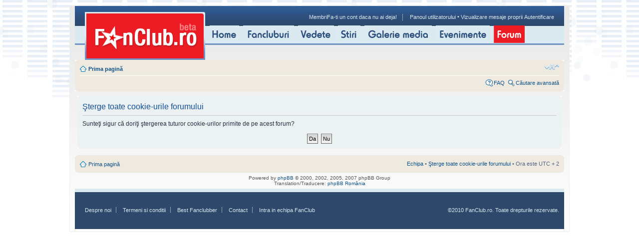

--- FILE ---
content_type: text/html; charset=UTF-8
request_url: https://forum.fanclub.ro/ucp.php?mode=delete_cookies&sid=d66107f843e8e1ab424ca9a75d39bd1f
body_size: 3827
content:
<!DOCTYPE html PUBLIC "-//W3C//DTD XHTML 1.0 Strict//EN" "http://www.w3.org/TR/xhtml1/DTD/xhtml1-strict.dtd">
<html xmlns="http://www.w3.org/1999/xhtml" dir="ltr" lang="ro" xml:lang="ro">
<head>

<meta http-equiv="content-type" content="text/html; charset=UTF-8" />
<meta http-equiv="content-style-type" content="text/css" />
<meta http-equiv="content-language" content="ro" />
<meta http-equiv="imagetoolbar" content="no" />
<meta name="resource-type" content="document" />
<meta name="distribution" content="global" />
<meta name="copyright" content="2000, 2002, 2005, 2007 phpBB Group" />
<meta name="keywords" content="" />
<meta name="description" content="" />

<title>FanClub Forum &bull; Panoul utilizatorului &bull; Şterge toate cookie-urile forumului</title>

<!--
	phpBB style name: prosilver
	Based on style:   prosilver (this is the default phpBB3 style)
	Original author:  Tom Beddard ( http://www.subBlue.com/ )
	Modified by:      
	
	NOTE: This page was generated by phpBB, the free open-source bulletin board package.
	      The phpBB Group is not responsible for the content of this page and forum. For more information
	      about phpBB please visit http://www.phpbb.com
-->

<script type="text/javascript">
// <![CDATA[
	var jump_page = 'Introduceţi numărul paginii la care doriţi să vă duceţi.:';
	var on_page = '';
	var per_page = '';
	var base_url = '';
	var style_cookie = 'phpBBstyle';
	var style_cookie_settings = '; path=/; domain=.fanclub.ro';
	var onload_functions = new Array();
	var onunload_functions = new Array();

	

	/**
	* Find a member
	*/
	function find_username(url)
	{
		popup(url, 760, 570, '_usersearch');
		return false;
	}

	/**
	* New function for handling multiple calls to window.onload and window.unload by pentapenguin
	*/
	window.onload = function()
	{
		for (var i = 0; i < onload_functions.length; i++)
		{
			eval(onload_functions[i]);
		}
	}

	window.onunload = function()
	{
		for (var i = 0; i < onunload_functions.length; i++)
		{
			eval(onunload_functions[i]);
		}
	}

// ]]>
</script>
<script type="text/javascript" src="./styles/prosilver/template/styleswitcher.js"></script>
<script type="text/javascript" src="./styles/prosilver/template/forum_fn.js"></script>

<link href="./styles/prosilver/theme/print.css" rel="stylesheet" type="text/css" media="print" title="printonly" />
<link href="./style.php?id=1&amp;lang=en&amp;sid=ab03e99ffc0dd8e25d1e0e9234cc3e7a" rel="stylesheet" type="text/css" media="screen, projection" />

<link href="./styles/prosilver/theme/normal.css" rel="stylesheet" type="text/css" title="A" />
<link href="./styles/prosilver/theme/medium.css" rel="alternate stylesheet" type="text/css" title="A+" />
<link href="./styles/prosilver/theme/large.css" rel="alternate stylesheet" type="text/css" title="A++" />



</head>

<body id="phpbb" class="section-ucp ltr">
<!-- BRAT VERSION="1.5" -->
<SCRIPT LANGUAGE="JavaScript"> <!--
        var br_sitecode = "fanclub";
        var br_sitepath = "forum";
        var IVW="http://"+br_sitecode+".count.brat-online.ro/cgi-bin/cnt/CP/"+br_sitepath;
        document.write("<IMG SRC=\""+IVW+"?r="+escape(document.referrer)+"&d="+(Math.random()*100000)+"&x="+screen.width+"x"+screen.height+"\" WIDTH=\"1\" HEIGHT=\"1\">");
      //-->
</SCRIPT>
<NOSCRIPT>
      <IMG SRC="http://fanclub.count.brat-online.ro/cgi-bin/cnt/CP/forum" WIDTH="1" HEIGHT="1">
</NOSCRIPT>
<script src="http://fanclub.count.brat-online.ro/2004/01/survey.js" type="text/javascript"></script>
<!-- /BRAT -->

	<div id="main_page" class="clearfix">
    	<!--header-->
    	<div id="header" class="clearfix">
        	<div id="sigla_fanclub"><span><a href="http://www.fanclub.ro/"><strong>FANCLUB.ro</strong></a></span></div>
            <div id="header_right">
            	<div class="login">
				<a href="./memberlist.php?sid=ab03e99ffc0dd8e25d1e0e9234cc3e7a" title="Vezi lista completă a membrilor">Membri</a><a href="http://www.fanclub.ro/utilizator/inregistrare.html">Fa-ti un cont daca nu ai deja!</a><img src="img/sep_login.gif" width="1" height="13" alt="" />
					<a href="./ucp.php?sid=ab03e99ffc0dd8e25d1e0e9234cc3e7a" title="Panoul utilizatorului" accesskey="u">Panoul utilizatorului</a>
						 &bull; 
					<a href="./search.php?search_id=egosearch&amp;sid=ab03e99ffc0dd8e25d1e0e9234cc3e7a">Vizualizare mesaje proprii</a>
					
					<a href="./ucp.php?mode=login&amp;sid=ab03e99ffc0dd8e25d1e0e9234cc3e7a" title="Autentificare" accesskey="l">Autentificare</a>
				

				</div>
	    </div>
            <ul id="main_menu">
            	<li><a href="http://www.fanclub.ro/"><img src="/img/home.gif" width="59" height="35" alt="home" /></a></li>
            	<li><a href="http://www.fanclub.ro/fanclub/"><img src="/img/fancluburi.gif" width="102" height="35" alt="fancluburi" /></a></li>
            	<li><a href="http://www.fanclub.ro/vedete/"><img src="/img/vedete.gif" width="72" height="35" alt="Vedete" /></a></li>
            	<li><a href="http://www.fanclub.ro/stiri/"><img src="/img/stiri.gif" width="45" height="35" alt="Stiri" /></a></li>
            	<li><a href="http://www.fanclub.ro/galerie/"><img src="/img/galerie_media.gif" width="135" height="35" alt="Galerie media" /></a></li>
            	<li><a href="http://www.fanclub.ro/evenimente/"><img src="/img/evenimente.gif" width="108" height="35" alt="Evenimente" /></a></li>
            	<li><a href="/"><img src="/img/forum_sel.gif" width="62" height="35" alt="Forum" /></a></li>
            </ul><div class="clear" style="width: 800px; display: block; clear: both; font-size: 0; line-height: 0;">&nbsp;</div>
		<!-- X1 Standard Ad Code for fanclub, zone top & interstitial -->
		<script type="text/javascript">
			X1_AdParams = 
			{
				'pub'		:	'1212121112121',
				'site'		:	'fanclub',
				'section'	:	'fanclub_forum',
				'zone'		:	'top',
				'size'		:	'0x0'
			};
		</script><script type="text/javascript" src="http://content.zontera.com/Lib.js"></script>
		<script type="text/javascript">
			X1_AdParams = 
			{
				'pub'		:	'1212121112121',
				'site'		:	'fanclub',
				'section'	:	'fanclub_forum',
				'zone'		:	'interstitial',
				'size'		:	'0x0'
			};
		</script><script type="text/javascript" src="http://content.zontera.com/Lib.js"></script>
		<!-- X1 Standard Ad Code for fanclub, zone top & interstitial -->
        </div>
        <!--//header-->
        <!--container-->
<div id="wrap">
	<a id="top" name="top" accesskey="t"></a>
	<div id="page-header">
		

		<div class="navbar">
			<div class="inner"><span class="corners-top"><span></span></span>

			<ul class="linklist navlinks">
				<li class="icon-home"><a href="./index.php?sid=ab03e99ffc0dd8e25d1e0e9234cc3e7a" accesskey="h">Prima pagină</a> </li>

				<li class="rightside"><a href="#" onclick="fontsizeup(); return false;" onkeypress="fontsizeup(); return false;" class="fontsize" title="Schimbă dimensiunea fontului">Schimbă dimensiunea fontului</a></li>

				
			</ul>

			<ul class="linklist leftside">
				<li></li>
			</ul>
			<ul class="linklist rightside">
				<li class="icon-faq"><a href="./faq.php?sid=ab03e99ffc0dd8e25d1e0e9234cc3e7a" title="Întrebări puse frecvent">FAQ</a></li>
				<li class="icon-search"><a href="./search.php?sid=ab03e99ffc0dd8e25d1e0e9234cc3e7a" title="Vizualizare opţiuni căutare avansată">Căutare avansată</a></li>
			</ul>
			<span class="corners-bottom"><span></span></span></div>
		</div>

	</div>
	<a name="start_here"></a>
	<div id="page-body">
		
		 

<form id="confirm" action="./ucp.php?mode=delete_cookies&amp;sid=ab03e99ffc0dd8e25d1e0e9234cc3e7a&amp;confirm_key=VMOP5ZEC14" method="post">
<div class="panel">
	<div class="inner"><span class="corners-top"><span></span></span>

	<h2>Şterge toate cookie-urile forumului</h2>
	<p>Sunteţi sigur că doriţi ştergerea tuturor cookie-urilor primite de pe acest forum?</p>
	
	<fieldset class="submit-buttons">
		<input type="hidden" name="confirm_uid" value="1" />
<input type="hidden" name="sess" value="ab03e99ffc0dd8e25d1e0e9234cc3e7a" />
<input type="hidden" name="sid" value="ab03e99ffc0dd8e25d1e0e9234cc3e7a" />

		<input type="submit" name="confirm" value="Da" class="button2" />&nbsp; 
		<input type="submit" name="cancel" value="Nu" class="button2" />
	</fieldset>

	<span class="corners-bottom"><span></span></span></div>
</div>
</form>

</div>

<div id="page-footer">

	<div class="navbar">
		<div class="inner"><span class="corners-top"><span></span></span>

		<ul class="linklist">
			<li class="icon-home"><a href="./index.php?sid=ab03e99ffc0dd8e25d1e0e9234cc3e7a" accesskey="h">Prima pagină</a></li>
				
			<li class="rightside"><a href="./memberlist.php?mode=leaders&amp;sid=ab03e99ffc0dd8e25d1e0e9234cc3e7a">Echipa</a> &bull; <a href="./ucp.php?mode=delete_cookies&amp;sid=ab03e99ffc0dd8e25d1e0e9234cc3e7a">Şterge toate cookie-urile forumului</a> &bull; Ora este UTC + 2 </li>
		</ul>

		<span class="corners-bottom"><span></span></span></div>
	</div>
	
<!--
	We request you retain the full copyright notice below including the link to www.phpbb.com.
	This not only gives respect to the large amount of time given freely by the developers
	but also helps build interest, traffic and use of phpBB3. If you (honestly) cannot retain
	the full copyright we ask you at least leave in place the "Powered by phpBB" line, with
	"phpBB" linked to www.phpbb.com. If you refuse to include even this then support on our
	forums may be affected.

	The phpBB Group : 2006
//-->

	<div class="copyright">Powered by <a href="http://www.phpbb.com/">phpBB</a> &copy; 2000, 2002, 2005, 2007 phpBB Group
		<br />Translation/Traducere: <a href="http://www.phpbb.ro/">phpBB România</a>
	</div>
</div>

</div>

<div>
	<a id="bottom" name="bottom" accesskey="z"></a>
	
</div>
        <!--//container-->
		<div id="footer">
			<div class="footer_menu">
				<a href="http://www.fanclub.ro/despre-noi.html">Despre noi</a>
				<a href="http://www.fanclub.ro/termenii-de-utilizare.html">Termeni si conditii</a>
				<a href="http://www.fanclub.ro/bestfanclubber.html">Best Fanclubber</a>
				<a href="http://www.fanclub.ro/contact.html">Contact</a>
				<a href="http://www.fanclub.ro/echipa.html" class="last">Intra in echipa FanClub</a> 
			</div>
			<div class="copy">&copy;2010 FanClub.ro. Toate drepturile rezervate.</div>
		</div>
		<div class="trafic">
			<script>t_rid="fanclubro";</script>
			<script src="http://storage.trafic.ro/js/trafic.js"></script>
			<noscript><a href="http://www.trafic.ro/top/?rid=fanclubro"><img src="http://log.trafic.ro/cgi-bin/pl.dll?rid=fanclubro" border=0 alt="trafic ranking"></a></noscript>
		</div>
	</div>
<script type="text/javascript">
var gaJsHost = (("https:" == document.location.protocol) ? "https://ssl." : "http://www.");
document.write(unescape("%3Cscript src='" + gaJsHost + "google-analytics.com/ga.js' type='text/javascript'%3E%3C/script%3E"));
</script>
<script type="text/javascript">
try {
var pageTracker = _gat._getTracker("UA-722971-1");
pageTracker._trackPageview();
} catch(err) {}</script>
</body>
</html>